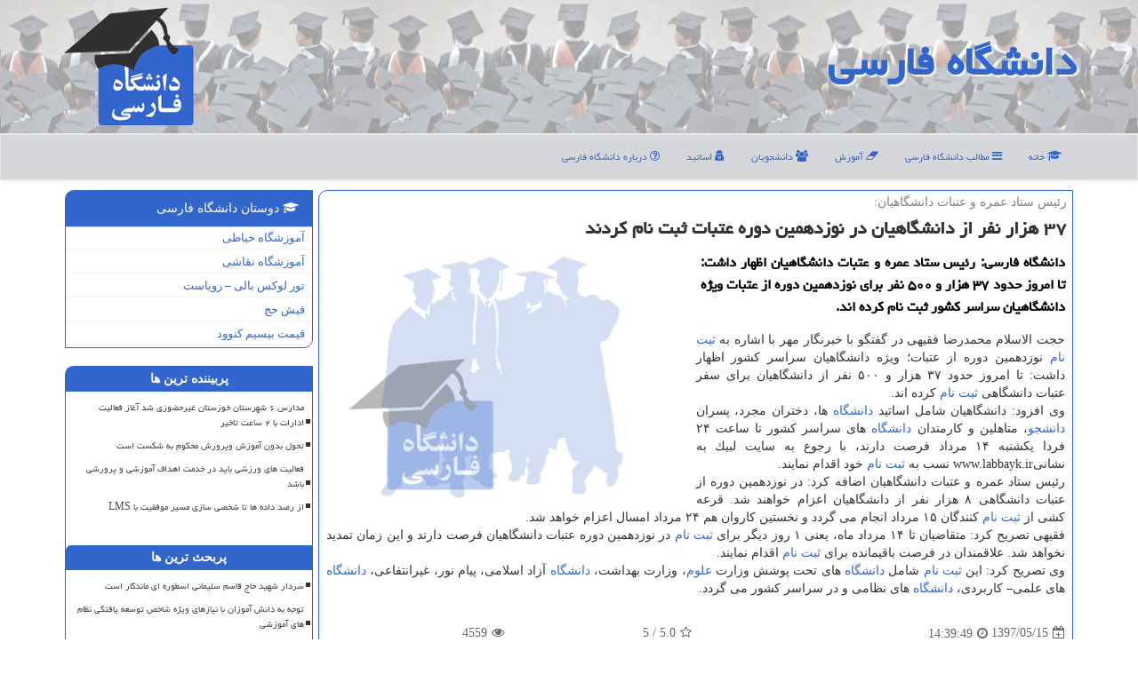

--- FILE ---
content_type: text/html; charset=utf-8
request_url: https://www.unifarsi.ir/news34341/%DB%B3%DB%B7-%D9%87%D8%B2%D8%A7%D8%B1-%D9%86%D9%81%D8%B1-%D8%A7%D8%B2-%D8%AF%D8%A7%D9%86%D8%B4%DA%AF%D8%A7%D9%87%DB%8C%D8%A7%D9%86-%D8%AF%D8%B1-%D9%86%D9%88%D8%B2%D8%AF%D9%87%D9%85%DB%8C%D9%86-%D8%AF%D9%88%D8%B1%D9%87-%D8%B9%D8%AA%D8%A8%D8%A7%D8%AA-%D8%AB%D8%A8%D8%AA-%D9%86%D8%A7%D9%85-%D9%83%D8%B1%D8%AF%D9%86%D8%AF
body_size: 16342
content:

<!DOCTYPE html>
<html xmlns="https://www.w3.org/1999/xhtml" dir="rtl" lang="fa">
<head><meta charset="utf-8" /><meta http-equiv="X-UA-Compatible" content="IE=edge" /><meta name="viewport" content="width=device-width, initial-scale=1" /><title>
	۳۷ هزار نفر از دانشگاهیان در نوزدهمین دوره عتبات ثبت نام كردند
</title><link href="/css/UniFarsi.css" rel="stylesheet" />
<meta property="og:site_name" content="دانشگاه فارسی" /><meta name="twitter:site" content="دانشگاه فارسی" /><meta name="twitter:card" content="summary_large_image" /><meta property="og:locale" content="fa_IR" /><meta name="theme-color" content="#e7e7e7" /><meta name="robots" content="index, follow, max-snippet:-1, max-image-preview:large, max-video-preview:-1" /><link rel="shortcut icon" href="/favicon.ico" type="image/x-icon" /><meta property="og:image" content="http://www.unifarsi.ir/images/News/9705/None_Big.png" /><meta property="og:title" content="۳۷ هزار نفر از دانشگاهیان در نوزدهمین دوره عتبات ثبت نام كردند" /><meta property="og:description" content="دانشگاه فارسی: رئیس ستاد عمره و عتبات دانشگاهیان اظهار داشت: تا امروز حدود ۳۷ هزار و ۵۰۰ نفر برای نوزدهمین دوره از عت... : #دانشگاه_فارسی , #ثبت_نام, #دانشگاه," /><meta property="og:type" content="website" /><link rel="canonical" href="https://www.unifarsi.ir/news34341/۳۷-هزار-نفر-از-دانشگاهیان-در-نوزدهمین-دوره-عتبات-ثبت-نام-كردند" /><meta name="twitter:title" content="۳۷ هزار نفر از دانشگاهیان در نوزدهمین دوره عتبات ثبت نام كردند" /><meta name="twitter:description" content="دانشگاه فارسی: رئیس ستاد عمره و عتبات دانشگاهیان اظهار داشت: تا امروز حدود ۳۷ هزار و ۵۰۰ نفر برای نوزدهمین دوره از عت... : #دانشگاه_فارسی , #ثبت_نام, #دانشگاه," /><meta name="twitter:image" content="https://www.unifarsi.ir/images/News/9705/None_Big.png" /><meta name="twitter:url" content="https://www.unifarsi.ir/news34341/۳۷-هزار-نفر-از-دانشگاهیان-در-نوزدهمین-دوره-عتبات-ثبت-نام-كردند" /><meta property="og:url" content="https://www.unifarsi.ir/news34341/۳۷-هزار-نفر-از-دانشگاهیان-در-نوزدهمین-دوره-عتبات-ثبت-نام-كردند" /><meta name="description" content="دانشگاه فارسی: رئیس ستاد عمره و عتبات دانشگاهیان اظهار داشت: تا امروز حدود ۳۷ هزار و ۵۰۰ نفر برای نوزدهمین دوره از عتبات ویژه د... | دانشگاه فارسی | unifarsi.ir" /><meta name="keywords" content="۳۷ هزار نفر از دانشگاهیان در نوزدهمین دوره عتبات ثبت نام كردند, ۳۷, هزار, نفر, دانشگاهیان, نوزدهمین, دوره, عتبات, ثبت, نام, كردند, ثبت نام, دانشگاه,, دانشگاه فارسی, unifarsi.ir" /></head>
<body>
    <form method="post" action="./۳۷-هزار-نفر-از-دانشگاهیان-در-نوزدهمین-دوره-عتبات-ثبت-نام-كردند" id="form1">
<div class="aspNetHidden">
<input type="hidden" name="__EVENTTARGET" id="__EVENTTARGET" value="" />
<input type="hidden" name="__EVENTARGUMENT" id="__EVENTARGUMENT" value="" />

</div>

<script type="text/javascript">
//<![CDATA[
var theForm = document.forms['form1'];
if (!theForm) {
    theForm = document.form1;
}
function __doPostBack(eventTarget, eventArgument) {
    if (!theForm.onsubmit || (theForm.onsubmit() != false)) {
        theForm.__EVENTTARGET.value = eventTarget;
        theForm.__EVENTARGUMENT.value = eventArgument;
        theForm.submit();
    }
}
//]]>
</script>


<script src="/WebResource.axd?d=pynGkmcFUV13He1Qd6_TZBa6KpJ43_FAV0HBfcBrG5JqyFC8l6Asm6CGx66vP53Yh1Bm4cTsVs8c5P9p7utfUw2&amp;t=638901897720898773" type="text/javascript"></script>


<script src="/ScriptResource.axd?d=D9drwtSJ4hBA6O8UhT6CQsxv_pGk51KWbCTm1tKI8VxnT4du-E1DqaOFussxkBspseATtXAdipl5l9Ef9ndgssfAovlLHTvkMzKNVpD6Xr_wE64wOXXAVIOOmzLBM-kEl1qM_W39KCCPEN1R_JoRBekmDQtAbQA4Wuyjc7sJ_a41&amp;t=32e5dfca" type="text/javascript"></script>
<script type="text/javascript">
//<![CDATA[
if (typeof(Sys) === 'undefined') throw new Error('ASP.NET Ajax client-side framework failed to load.');
//]]>
</script>

<script src="/ScriptResource.axd?d=JnUc-DEDOM5KzzVKtsL1tYSq1-Zk9LhcANrhPDIgs4UncCORzJdQ5YeBmC_pGouvdDp7c0nuCoP05VGICWrk79LgA2Wh5WKsoZYvu6CQa0m3Z03VIiE4XbJowMv7zraExJYAuk8v4dnwpBMyv81K0fZxuQIKvSFtw_PQy525-bwBsyICPzSefxemYDE8XM-80&amp;t=32e5dfca" type="text/javascript"></script>
    <div class="page-head">
        <div class="container">
            <div class="row">
                <div class="col-xs-12">
        <b id="WebsiteTitle"><a href='/'>دانشگاه فارسی</a></b>
        <img src="/images/UniFarsi-LOGO.png" id="WebsiteLogo" class="img-responsive pull-left" alt="دانشگاه فارسی" title="دانشگاه فارسی" />
                </div>
            </div>
        </div>
    </div>
<nav class="navbar navbar-default">
      <button type="button" class="navbar-toggle collapsed" data-toggle="collapse" data-target="#mobmenuc" aria-expanded="false">
        <span class="sr-only">منو</span>
        <i class="fa fa-bars"></i>
      </button>
    <div id="mobmenuc" class="collapse navbar-collapse container">
      <ul id="aMainpageMenu" class="nav navbar-nav"><li><a href="/" ><i class="fa fa-graduation-cap"></i> خانه</a></li><li><a href="/new"><i class="fa fa-bars"></i> مطالب دانشگاه فارسی</a></li><li><a href="/tag/آموزش"><i class="fa fa-eraser"></i> آموزش</a></li><li><a href="/tag/دانشجویان"><i class="fa fa-group"></i> دانشجویان</a></li><li><a href="/tag/اساتید"><i class="fa fa-user-secret"></i> اساتید</a></li><li><a href="/about"><i class="fa fa-question-circle-o"></i> درباره دانشگاه فارسی</a></li></ul>
    </div>
</nav>
        <div class="container">
            
    <div class="col-lg-9 col-md-8 col-sm-7 p3">
        <article class="divnewscontr" itemscope="" itemtype="http://schema.org/NewsArticle">
        <span id="ContentPlaceHolder1_lblPreTitle" itemprop="alternativeHeadline"><span style='color:gray; padding-right:3px;'>رئیس ستاد عمره و عتبات دانشگاهیان:</span></span>
        <h1 id="ContentPlaceHolder1_newsheadline" class="newsheadline" itemprop="name">۳۷ هزار نفر از دانشگاهیان در نوزدهمین دوره عتبات ثبت نام كردند</h1>
        <img src="/images/News/9705/None_Big.png" id="ContentPlaceHolder1_imgNews" itemprop="image" alt="۳۷ هزار نفر از دانشگاهیان در نوزدهمین دوره عتبات ثبت نام كردند" title="۳۷ هزار نفر از دانشگاهیان در نوزدهمین دوره عتبات ثبت نام كردند" class="img-responsive col-sm-6 col-xs-12 pull-left" />
        <p id="ContentPlaceHolder1_descriptionNews" itemprop="description" class="col-sm-6 col-xs-12 text-justify p5 descriptionNews">دانشگاه فارسی: رئیس ستاد عمره و عتبات دانشگاهیان اظهار داشت: تا امروز حدود ۳۷ هزار و ۵۰۰ نفر برای نوزدهمین دوره از عتبات ویژه دانشگاهیان سراسر كشور ثبت نام كرده اند.</p>
        <br />
        <span id="ContentPlaceHolder1_articleBody" itemprop="articleBody" class="divfulldesc"><br/>حجت الاسلام محمدرضا فقیهی در گفتگو با خبرنگار مهر با اشاره به <a href='http://www.unifarsi.ir/tag/ثبت-نام'>ثبت نام</a> نوزدهمین دوره از عتبات؛ ویژه دانشگاهیان سراسر كشور اظهار داشت: تا امروز حدود ۳۷ هزار و ۵۰۰ نفر از دانشگاهیان برای سفر عتبات دانشگاهی <a href='http://www.unifarsi.ir/tag/ثبت-نام'>ثبت نام</a> كرده اند. <br/>وی افزود: دانشگاهیان شامل اساتید <a href='http://www.unifarsi.ir/tag/دانشگاه'>دانشگاه</a> ها، دختران مجرد، پسران <a href='http://www.unifarsi.ir/tag/دانشجو'>دانشجو</a>، متاهلین و كارمندان <a href='http://www.unifarsi.ir/tag/دانشگاه'>دانشگاه</a> های سراسر كشور تا ساعت ۲۴ فردا یكشنبه ۱۴ مرداد فرصت دارند، با رجوع به سایت لبیك به نشانیwww.labbayk.ir نسب به <a href='http://www.unifarsi.ir/tag/ثبت-نام'>ثبت نام</a> خود اقدام نمایند. <br/>رئیس ستاد عمره و عتبات دانشگاهیان اضافه كرد: در نوزدهمین دوره از عتبات دانشگاهی ۸ هزار نفر از دانشگاهیان اعزام خواهند شد. قرعه كشی از <a href='http://www.unifarsi.ir/tag/ثبت-نام'>ثبت نام</a> كنندگان ۱۵ مرداد انجام می گردد و نخستین كاروان هم ۲۴ مرداد امسال اعزام خواهد شد. <br/>فقیهی تصریح كرد: متقاضیان تا ۱۴ مرداد ماه، یعنی ۱ روز دیگر برای <a href='http://www.unifarsi.ir/tag/ثبت-نام'>ثبت نام</a> در نوزدهمین دوره عتبات دانشگاهیان فرصت دارند و این زمان تمدید نخواهد شد. علاقمندان در فرصت باقیمانده برای <a href='http://www.unifarsi.ir/tag/ثبت-نام'>ثبت نام</a> اقدام نمایند. <br/>وی تصریح كرد: این <a href='http://www.unifarsi.ir/tag/ثبت-نام'>ثبت نام</a> شامل <a href='http://www.unifarsi.ir/tag/دانشگاه'>دانشگاه</a> های تحت پوشش وزارت <a href='http://www.unifarsi.ir/tag/علوم'>علوم</a>، وزارت بهداشت، <a href='http://www.unifarsi.ir/tag/دانشگاه'>دانشگاه</a> آزاد اسلامی، پیام نور، غیرانتفاعی، <a href='http://www.unifarsi.ir/tag/دانشگاه'>دانشگاه</a> های علمی– كاربردی، <a href='http://www.unifarsi.ir/tag/دانشگاه'>دانشگاه</a> های نظامی و در سراسر كشور می گردد.<br/><br/></span>
        
                    <meta content="http://www.unifarsi.ir/news34341/۳۷-هزار-نفر-از-دانشگاهیان-در-نوزدهمین-دوره-عتبات-ثبت-نام-كردند">
                    <meta itemprop="image" content="http://www.unifarsi.ir/images/News/9705/None_Big.png">
                    <meta itemprop="author" content="دانشگاه فارسی">
                    <div id="divnewsdetails">
                            <div class="col-sm-6 p5">
                                <i class="fa fa-calendar-plus-o" title="تاریخ انتشار"></i><span id="pubDate">1397/05/15</span>
                                <div class="divmid pltab">
                                    <i class="fa fa-clock-o" title="زمان انتشار"></i><span id="pubTime">14:39:49</span>
                                </div>
                            </div>
                            <div class="col-sm-3 col-xs-6 p5">
                                <i class="fa fa-star-o" title="امتیاز"></i><span id="ratingValue">5.0</span> / <span>5</span>
                            </div>
                            <div class="col-sm-3 col-xs-6 p5">
                                <i class="fa fa-eye" title="بازدید"></i><span id="ratingCount">4559</span>
                            </div>
<script type="application/ld+json">
{"@context": "https://schema.org/", "@type": "CreativeWorkSeries",
"name": "۳۷ هزار نفر از دانشگاهیان در نوزدهمین دوره عتبات ثبت نام كردند", "aggregateRating": {
"@type": "AggregateRating", "ratingValue": "5.0","worstRating": "0",
"bestRating": "5", "ratingCount": "4559"}}
</script>
                        <div class="clearfix"></div>
                    </div>
            
            <span id="ContentPlaceHolder1_metaPublishdate"><meta itemprop="datePublished" content="2018-8-6"></span>
      <div id="divtags">
        <span id="ContentPlaceHolder1_lblTags"><i class='fa fa-tags'></i> تگهای خبر: <a href='/tag/ثبت-نام' target='_blank'>ثبت نام</a> ,  <a href='/tag/دانشگاه' target='_blank'>دانشگاه</a></span>
            <script type="text/javascript">
//<![CDATA[
Sys.WebForms.PageRequestManager._initialize('ctl00$ContentPlaceHolder1$ScriptManager1', 'form1', ['tctl00$ContentPlaceHolder1$UpdatePanel2','ContentPlaceHolder1_UpdatePanel2','tctl00$ContentPlaceHolder1$UpdatePanel1','ContentPlaceHolder1_UpdatePanel1'], [], [], 90, 'ctl00');
//]]>
</script>

        </div>
            <div id="ContentPlaceHolder1_UpdateProgress2" style="display:none;">
	
                    <div class="divajax" title="چند لحظه صبر کنید"><i class="fa fa-spinner fa-lg fa-refresh"></i></div>
                
</div>
        <div id="ContentPlaceHolder1_UpdatePanel2">
	
                <div class="clearfix"></div>
                <div id="divdoyoulikeit">
                    <div class="col-sm-6 p5">
                    <div class="divmid"><i class="fa fa-hand-o-left"></i> این مطلب را می پسندید؟</div>
                    <div class="divmid pltabs">
                        <a id="ContentPlaceHolder1_IBLike" title="بله، می پسندم" class="btn btn-sm btn-default" href="javascript:__doPostBack(&#39;ctl00$ContentPlaceHolder1$IBLike&#39;,&#39;&#39;)"><i class="fa fa-thumbs-o-up"></i></a></div>
                    <div class="divmid pltab">
                        <span id="ContentPlaceHolder1_lblScorePlus" title="یک نفر این مطلب را پسندیده است" class="fontsmaller cgray">(1)</span>
                    </div>
                    <div class="divmid">
                        <a id="ContentPlaceHolder1_IBDisLike" title="خیر، نمی پسندم" class="btn btn-sm btn-default" href="javascript:__doPostBack(&#39;ctl00$ContentPlaceHolder1$IBDisLike&#39;,&#39;&#39;)"><i class="fa fa-thumbs-o-down"></i></a></div>
                     <div class="divmid">
                        <span id="ContentPlaceHolder1_lblScoreMinus" title="هنوز شخصی به این مطلب رای منفی نداده است" class="fontsmaller cgray">(0)</span>
                    </div>
                    </div>
                    <div class="col-sm-6 p5 mshare text-left">
                        <a href="tg://msg?text=۳۷ هزار نفر از دانشگاهیان در نوزدهمین دوره عتبات ثبت نام كردند  https://www.unifarsi.ir/news34341/%DB%B3%DB%B7-%D9%87%D8%B2%D8%A7%D8%B1-%D9%86%D9%81%D8%B1-%D8%A7%D8%B2-%D8%AF%D8%A7%D9%86%D8%B4%DA%AF%D8%A7%D9%87%DB%8C%D8%A7%D9%86-%D8%AF%D8%B1-%D9%86%D9%88%D8%B2%D8%AF%D9%87%D9%85%DB%8C%D9%86-%D8%AF%D9%88%D8%B1%D9%87-%D8%B9%D8%AA%D8%A8%D8%A7%D8%AA-%D8%AB%D8%A8%D8%AA-%D9%86%D8%A7%D9%85-%D9%83%D8%B1%D8%AF%D9%86%D8%AF" id="ContentPlaceHolder1_aae" class="maae" target="_blank" rel="nofollow" title="اشتراک این مطلب در تلگرام"><span class="fa-stack"><i class="fa fa-circle fa-stack-2x clgray"></i><i class="fa fa-paper-plane-o fa-stack-1x cwhite"></i></span></a>
                        <a href="http://www.facebook.com/sharer.php?u=https://www.unifarsi.ir/news34341/%DB%B3%DB%B7-%D9%87%D8%B2%D8%A7%D8%B1-%D9%86%D9%81%D8%B1-%D8%A7%D8%B2-%D8%AF%D8%A7%D9%86%D8%B4%DA%AF%D8%A7%D9%87%DB%8C%D8%A7%D9%86-%D8%AF%D8%B1-%D9%86%D9%88%D8%B2%D8%AF%D9%87%D9%85%DB%8C%D9%86-%D8%AF%D9%88%D8%B1%D9%87-%D8%B9%D8%AA%D8%A8%D8%A7%D8%AA-%D8%AB%D8%A8%D8%AA-%D9%86%D8%A7%D9%85-%D9%83%D8%B1%D8%AF%D9%86%D8%AF" id="ContentPlaceHolder1_aaf" class="maaf" target="_blank" rel="nofollow" title="اشتراک این مطلب در فیسبوک"><span class="fa-stack"><i class="fa fa-circle fa-stack-2x clgray"></i><i class="fa fa-facebook-f fa-stack-1x cwhite"></i></span></a>
                        <a href="http://twitter.com/share?url=https://www.unifarsi.ir/news34341/%DB%B3%DB%B7-%D9%87%D8%B2%D8%A7%D8%B1-%D9%86%D9%81%D8%B1-%D8%A7%D8%B2-%D8%AF%D8%A7%D9%86%D8%B4%DA%AF%D8%A7%D9%87%DB%8C%D8%A7%D9%86-%D8%AF%D8%B1-%D9%86%D9%88%D8%B2%D8%AF%D9%87%D9%85%DB%8C%D9%86-%D8%AF%D9%88%D8%B1%D9%87-%D8%B9%D8%AA%D8%A8%D8%A7%D8%AA-%D8%AB%D8%A8%D8%AA-%D9%86%D8%A7%D9%85-%D9%83%D8%B1%D8%AF%D9%86%D8%AF&text=۳۷ هزار نفر از دانشگاهیان در نوزدهمین دوره عتبات ثبت نام كردند" id="ContentPlaceHolder1_aat" class="maat" target="_blank" rel="nofollow" title="اشتراک این مطلب در توئیتر"><span class="fa-stack"><i class="fa fa-circle fa-stack-2x clgray"></i><i class="fa fa-twitter fa-stack-1x cwhite"></i></span></a>
                        <a href="/rss/" id="ContentPlaceHolder1_aar" class="maar" target="_blank" title="اشتراک مطالب به وسیله فید rss"><span class="fa-stack"><i class="fa fa-circle fa-stack-2x clgray"></i><i class="fa fa-rss fa-stack-1x cwhite"></i></span></a>
                    </div>
               </div>
                <div class="clearfix"></div>
                <br />
                
                
                    
            
</div>
       <div class="newsothertitles">
            <span class="glyphicon glyphicon-time"></span> تازه ترین مطالب مرتبط
        </div>
        <div class="hasA">
            
            <ul class="ulrelated">
                    <li><a href='/news126115/فاکتورهای-موفقیت-طرح-حامی-در-خوزستان-نمایان-شده-است' title='1404/10/13  13:00:17' class="aothertitles">فاکتورهای موفقیت طرح حامی در خوزستان نمایان شده است</a></li>
                
                    <li><a href='/news126090/راز-اعجاب-انگیز-پری-دریایی-مومیایی-شده-در-ژاپن' title='1404/10/10  13:25:56' class="aothertitles">راز اعجاب انگیز پری دریایی مومیایی شده در ژاپن!</a></li>
                
                    <li><a href='/news125993/کلید-پویایی-کلاس-های-درس-و-یادگیری-عمیق' title='1404/09/29  11:10:09' class="aothertitles">کلید پویایی کلاس های درس و یادگیری عمیق</a></li>
                
                    <li><a href='/news125977/وقتی-چینی-ها-اینشتین-را-به-زانو-درآوردند' title='1404/09/27  13:21:00' class="aothertitles">وقتی چینی ها اینشتین را به زانو درآوردند</a></li>
                </ul>
        </div>
       <div class="newsothertitles">
            <i class="fa fa-comments-o"></i> نظرات بینندگان در مورد این مطلب
        </div>
            <div class="text-right p5">
                
                
            </div>
        <div id="divycommenttitle">
            <i class="fa fa-smile-o fa-lg"></i> لطفا شما هم <span class="hidden-xs">در مورد این مطلب</span> نظر دهید
        </div>
        <div class="clearfix"></div>
        <div id="divycomment">
            <div id="ContentPlaceHolder1_UpdatePanel1">
	
                <div class="col-sm-6 col-xs-12 p5">
                    <div class="input-group">
                        <div class="input-group-addon">
                            <i class="fa fa-user-circle-o"></i>
                        </div>
                        <input name="ctl00$ContentPlaceHolder1$txtName" type="text" id="ContentPlaceHolder1_txtName" class="form-control" placeholder="نام" />
                    </div>

                </div>
                <div class="col-sm-6 col-xs-12 p5">
                    <div class="input-group">
                        <div class="input-group-addon">
                            <i class="fa fa-at"></i>
                        </div>
                    <input name="ctl00$ContentPlaceHolder1$txtEmail" type="text" id="ContentPlaceHolder1_txtEmail" class="form-control" placeholder="ایمیل" />
                    </div>
                </div>
                <div class="clearfix"></div>
                <div class="col-xs-12 p5">
                    <div class="input-group">
                        <div class="input-group-addon">
                            <i class="fa fa-align-right"></i>
                        </div>
                    <textarea name="ctl00$ContentPlaceHolder1$txtMatn" rows="4" cols="20" id="ContentPlaceHolder1_txtMatn" class="form-control">
</textarea></div>
                    </div>

                <div class="clearfix"></div>
                    <div class="col-sm-3 col-xs-4 p5" title="سوال امنیتی برای تشخیص اینکه شما ربات نیستید">
                    <div class="input-group">
                        <div class="input-group-addon">
                            <i class="fa fa-question-circle-o"></i>
                        </div>
                    <input name="ctl00$ContentPlaceHolder1$txtCaptcha" type="text" maxlength="2" id="ContentPlaceHolder1_txtCaptcha" class="form-control" /></div>
                    </div>

                    <div class="col-sm-8 col-xs-5 text-right text-info p85" title="سوال امنیتی برای تشخیص اینکه شما ربات نیستید"><span id="ContentPlaceHolder1_lblCaptcha"> = ۶ بعلاوه ۴</span></div>
                <div class="clearfix"></div>
                <div class="col-xs-12 p5">
                    <div class="divmid">
                        <a id="ContentPlaceHolder1_btnSendComment" class="btn btn-default btn-sm" href="javascript:__doPostBack(&#39;ctl00$ContentPlaceHolder1$btnSendComment&#39;,&#39;&#39;)"><i class="fa fa-send-o"></i> ارسال نظر</a></div>
                    <div class="divmid"><span id="ContentPlaceHolder1_lblMSGComment"></span></div>
                    
                    
                    
                </div>
                
</div>
            <div id="ContentPlaceHolder1_UpdateProgress1" style="display:none;">
	
                    <div class="p5"><i class="fa fa-spinner fa-refresh fa-lg"></i></div>
                
</div>
        </div>
            <div class="clearfix"></div>
        </article>
    </div>
                
                
                
                
                
    <div class="col-lg-3 col-md-4 col-sm-5 p3">
            <div id="ContentPlaceHolder1_unifarsiSL" class="panel panel-info">
                <div id="ContentPlaceHolder1_divLinksTitle" class="panel-heading"><i class="fa fa-graduation-cap"></i> دوستان دانشگاه فارسی</div>
                <div class="panel-body divlinks">
                    
                    
                    
                            <a title='آموزش خیاطی ترمه سرا' href='https://www.termehsara.com/' rel="noopener" target="_blank">آموزشگاه خیاطی</a>
                            <a title='آموزشگاه نقاشی' href='https://www.yousefzadehart.ir/' rel="noopener" target="_blank">آموزشگاه نقاشی</a>
                            <a title='تور لوکس بالی – رویاست' href='https://royast.net/tours/تور-بالی/' rel="noopener" target="_blank">تور لوکس بالی – رویاست</a>
                            <a title='فیش حج' href='https://www.xn--rgbbu5cx6b.com' rel="noopener" target="_blank">فیش حج</a>
                            <a title='قیمت بیسیم کنوود' href='https://rahabisim.com/category/محصولات/بیسیم-کنوود/' rel="noopener" target="_blank">قیمت بیسیم کنوود</a>
                </div>
            </div>
    <div class="nav-leftBS">
                            <div>
                            
                            
                            
                            </div>
                            <div>
                            <div class="lefttitles" id="dtMostVisited"><b><span id="pMostVisited"><i class="fa fa-plus-square-o"></i></span>پربیننده ترین ها</b></div>
                            
                                <ul id="uMostVisited">
                                    
                                            <li><a href='/news125540/مدارس-۶-شهرستان-خوزستان-غیرحضوری-شد-آغاز-فعالیت-ادارات-با-۲-ساعت-تاخیر' title='1404/08/04  12:38:19'>مدارس ۶ شهرستان خوزستان غیرحضوری شد آغاز فعالیت ادارات با ۲ ساعت تاخیر</a></li>
                                        
                                            <li><a href='/news125494/تحول-بدون-آموزش-وپرورش-محکوم-به-شکست-است' title='1404/07/29  11:09:59'>تحول بدون آموزش وپرورش محکوم به شکست است</a></li>
                                        
                                            <li><a href='/news125490/فعالیت-های-ورزشی-باید-در-خدمت-اهداف-آموزشی-و-پرورشی-باشد' title='1404/07/28  11:01:22'>فعالیت های ورزشی باید در خدمت اهداف آموزشی و پرورشی باشد</a></li>
                                        
                                            <li><a href='/news125560/از-رصد-داده-ها-تا-شخصی-سازی-مسیر-موفقیت-با-LMS' title='1404/08/06  12:08:27'>از رصد داده ها تا شخصی سازی مسیر موفقیت با LMS</a></li>
                                        
                                </ul>
                                <br />
                            </div>
                            <div>
                            <div class="lefttitles" id="dtMostDiscussion"><b><span id="pMostDiscussion"><i class="fa fa-plus-square-o"></i></span>پربحث ترین ها</b></div>
                            
                                <ul id="uMostDiscussion">
                                    
                                            <li><a href='/news126143/سردار-شهید-حاج-قاسم-سلیمانی-اسطوره-ای-ماندگار-است' title='1404/10/16  12:47:49'>سردار شهید حاج قاسم سلیمانی اسطوره ای ماندگار است</a></li>
                                        
                                            <li><a href='/news126133/توجه-به-دانش-آموزان-با-نیازهای-ویژه-شاخص-توسعه-یافتگی-نظام-های-آموزشی' title='1404/10/15  10:39:58'>توجه به دانش آموزان با نیازهای ویژه شاخص توسعه یافتگی نظام های آموزشی</a></li>
                                        
                                            <li><a href='/news126128/ایجاد-2800-فضای-ورزشی-جدید-در-مدارس-کشور' title='1404/10/14  13:33:23'>ایجاد 2800 فضای ورزشی جدید در مدارس کشور</a></li>
                                        
                                            <li><a href='/news126115/فاکتورهای-موفقیت-طرح-حامی-در-خوزستان-نمایان-شده-است' title='1404/10/13  13:00:17'>فاکتورهای موفقیت طرح حامی در خوزستان نمایان شده است</a></li>
                                        
                                </ul>
                                <br />
                            </div>
                            <div>
                            <div class="lefttitles" id="dtMostNews"><b><span id="pMostNews"><i class="fa fa-plus-square-o"></i></span>جدیدترین ها</b></div>
                            
                                <ul id="uMostNews">
                                    
                                            <li><a href='/news126143/سردار-شهید-حاج-قاسم-سلیمانی-اسطوره-ای-ماندگار-است' title='1404/10/16  12:47:49'>سردار شهید حاج قاسم سلیمانی اسطوره ای ماندگار است</a></li>
                                        
                                            <li><a href='/news126133/توجه-به-دانش-آموزان-با-نیازهای-ویژه-شاخص-توسعه-یافتگی-نظام-های-آموزشی' title='1404/10/15  10:39:58'>توجه به دانش آموزان با نیازهای ویژه شاخص توسعه یافتگی نظام های آموزشی</a></li>
                                        
                                            <li><a href='/news126128/ایجاد-2800-فضای-ورزشی-جدید-در-مدارس-کشور' title='1404/10/14  13:33:23'>ایجاد 2800 فضای ورزشی جدید در مدارس کشور</a></li>
                                        
                                            <li><a href='/news126115/فاکتورهای-موفقیت-طرح-حامی-در-خوزستان-نمایان-شده-است' title='1404/10/13  13:00:17'>فاکتورهای موفقیت طرح حامی در خوزستان نمایان شده است</a></li>
                                        
                                            <li><a href='/news126106/پیشگویی-عجیب-پیرزن-نابینای-مشهور-برای-سال-۲۰۲۶' title='1404/10/12  14:41:29'>پیشگویی عجیب پیرزن نابینای مشهور برای سال ۲۰۲۶</a></li>
                                        
                                            <li><a href='/news126101/کشف-هرم-مرموز-در-سطح-ماه-توسط-گوگل' title='1404/10/12  04:19:09'>کشف هرم مرموز در سطح ماه توسط گوگل</a></li>
                                        
                                            <li><a href='/news126090/راز-اعجاب-انگیز-پری-دریایی-مومیایی-شده-در-ژاپن' title='1404/10/10  13:25:56'>راز اعجاب انگیز پری دریایی مومیایی شده در ژاپن!</a></li>
                                        
                                            <li><a href='/news126085/دهمین-جشنواره-ملی-اسباب-بازی-کانون-پرورش-فکری-خردسالان-ونوجوانان' title='1404/10/09  19:39:43'>دهمین جشنواره ملی اسباب بازی کانون پرورش فکری خردسالان ونوجوانان</a></li>
                                        
                                            <li><a href='/news126072/بی-سوادی-تحمیلی-میراث-فیلترینگ' title='1404/10/08  09:06:39'>بی سوادی تحمیلی میراث فیلترینگ</a></li>
                                        
                                            <li><a href='/news126064/یک-ایرانی-در-میان-ده-چهره-برتر-۲۰۲۵-مجله-نیچر-در-حوزه-علم' title='1404/10/07  10:05:52'>یک ایرانی در میان ده چهره برتر ۲۰۲۵ مجله نیچر در حوزه علم</a></li>
                                        
                                </ul>
                                <br />
                            </div>
    </div>

            <img class="img-responsive img-thumbnail" alt="دانشگاه فارسی" title="دانشگاه فارسی" src="/images/UniFarsi-L2.png" />
        <br />
            <div class="panel panel-info">
                <div id="ContentPlaceHolder1_divTagsTitle" class="panel-heading"><i class="fa fa-tags"></i> تگهای دانشگاه فارسی</div>
                <div class="panel-body divtags">
                    

                            <a class='fontmedium' href='/tag/آموزش' target="_blank">آموزش </a>
                            <a class='fontmedium' href='/tag/دانشجو' target="_blank">دانشجو </a>
                            <a class='fontmedium' href='/tag/تحصیل' target="_blank">تحصیل </a>
                            <a class='fontmedium' href='/tag/دانشگاه' target="_blank">دانشگاه </a>
                            <a class='fontmedium' href='/tag/پزشك' target="_blank">پزشك </a>
                            <a class='fontmedium' href='/tag/تولید' target="_blank">تولید </a>
                            <a class='fontmedium' href='/tag/رپورتاژ' target="_blank">رپورتاژ </a>
                            <a class='fontmedium' href='/tag/دانشجویان' target="_blank">دانشجویان </a>
                </div>
            </div>
    </div>
    <div class="clearfix"></div>
    <div id="difooter">
        
        <div class="col-sm-4">
        </div>
        <div class="col-sm-4 p5">
            <a href="/new/"><i class="fa fa-newspaper-o"></i> صفحه اخبار</a>
        </div>
        <div class="col-sm-4 p5 text-left">
            <a href="/"><i class="fa fa-reply"></i> بازگشت به صفحه اصلی</a>
        </div>
        <div class="clearfix"></div>
        </div>
        
        
        
        
        

            <div id="divtoppage"><a href="#top" title="بالای صفحه"><i class="fa fa-arrow-up fa-2x"></i></a></div>
        </div>
        <div id="divfoot">
            <div class="container">
                <div class="row">
                    <div id="divfootr" class="col-lg-7 col-md-6">
                        <div id="divWebFooterDesc" class="bgo p3"><h3><i class="fa fa-graduation-cap"></i> دانشگاه فارسی</h3><p>آموزش از راه دور<br/>پلت فرم یادگیری از راه دور که امکان تحصیل در رشته های مختلف را بصورت آنلاین فراهم می آورد</p></div>
                        <div id="divCopyRights" class="p3 bgo"><i class='fa fa-copyright'></i> unifarsi.ir - حقوق مادی و معنوی سایت دانشگاه فارسی محفوظ است</div>
                    </div>
                    <div id="divfootl" class="col-lg-5 col-md-6 p3">
                        <div id="divfooterpages" class="col-xs-12 p3 bgo"><i class='fa fa-folder-o'></i> میانبرهای دانشگاه فارسی</div>
                        <div id="aMainpageFooter" class="divfootl2 col-xs-12"><a title="تماس با دانشگاه فارسی" href="/about">درباره ما</a><a title="خرید بک لینک" href="/tabligh">بک لینک در دانشگاه فارسی</a><a href="/new">آرشیو دانشگاه فارسی</a></div>
                    </div>
                </div>

            </div>
        </div>
        <script src="/js/JQ_BT.js"></script>
        

        
        
        
        
        
    
<div class="aspNetHidden">

	<input type="hidden" name="__VIEWSTATEGENERATOR" id="__VIEWSTATEGENERATOR" value="B953A919" />
	<input type="hidden" name="__VIEWSTATEENCRYPTED" id="__VIEWSTATEENCRYPTED" value="" />
	<input type="hidden" name="__EVENTVALIDATION" id="__EVENTVALIDATION" value="fLeNIix6W2u1XvHWgxNhvaNyUuKNSpe80TIydhYWbvO+++NftD/DEnGXrJ/k20jUaSUAX24lP75Dc8d4rHsMCJMhNSMEd6KApO/63VDl+nILlkjsNdazVLEYlADYfzPN6QVLTLETeRQJ4zXoN1yUKZ7/RZ+X1KTabcxXT2frSym3W/cRjFnKbRAMfP5ERC6o2S+loBVw2clr1wC48Zouj7ZY6mSgnQsHwgrl73WQutOuZDMufuRrQa3JXnYDVwkj" />
</div>

<script type="text/javascript">
//<![CDATA[
Sys.Application.add_init(function() {
    $create(Sys.UI._UpdateProgress, {"associatedUpdatePanelId":"ContentPlaceHolder1_UpdatePanel2","displayAfter":10,"dynamicLayout":true}, null, null, $get("ContentPlaceHolder1_UpdateProgress2"));
});
Sys.Application.add_init(function() {
    $create(Sys.UI._UpdateProgress, {"associatedUpdatePanelId":"ContentPlaceHolder1_UpdatePanel1","displayAfter":500,"dynamicLayout":true}, null, null, $get("ContentPlaceHolder1_UpdateProgress1"));
});
//]]>
</script>
<input type="hidden" name="__VIEWSTATE" id="__VIEWSTATE" value="14vD6CmZqFkYGsYKmqIC9bxijEfzD8h6iRtJV4oG9QfK4X/Am1ol/ySrTbaFywPD1lhN0RkJQi3MHawJo4i3xhigTqkbZgpmI6gDLacCis7EuaLijkH8UaHSzVYmmK/WXWK/RU9H0qZOoqp034qF96yoPtAbheu/9SyT0BRBfTFekFsY35dfRbKO4151hXxK5cAWRLnjFouEx823rwh1ZH06pzSvhqLbHyGHt/zWVz28pfpTayw8ofSdRElFqx6iQr54xrzfeTbPHoXCsCfi25NAw6YVjI0J1zn7gr+zkCpa9rpfL42LyIRY+8NZaH9hY3vxpis7qjMG+0b10h3QzTJfsMjNi/YsbUEnQn00Zt2nUGABdfM9hANi/3MT7k1G1tcgh5HB1uE8onY/dBZh41h8BCTtoOYIvomtKb7CSwxr6IG5MYxzw1AW9GLKJIOFxB606RXLp2uTavwfvswobcpDnf4sHaZhOPaHFahkHtOKT969HUMtcLjuTYcJ/mDUe3vft5I2wmXuj0YQUG6f/p61F6zvc+yZLPkhwzuvhBQYqAgKPwOZLmdUCKRfy/8YRuv7AVUxfE9RAjrGRW1qy1ujE6mN+cQAl8PXg7npQ5PkgpKZ93dmNgSeJPfd/cpVzNHGdRsOd+ZzHJLTDQcdC2R5wYbYIyId17cqrynJQHFW4bVLrhRhk4WGT/f49mD5PRKYAAm2CFyi9CyJHF/fgQkfbgHwDJKJFSnaG+omv/VCzoVAwjjwCf11VdwwsH40SXXrfzntiNave9kRSMp+AELcL3gxJPqbGAclkBI2AC/DNTCVGQ0tyGMe5To2/NGOOjGwouOD1bW7I1rWumPwISg1z4t2ZI5xfAEx/BEZ7DlqAeu6tfPqR7EvpWihJs44Gq9GPezQiSHceLhyZXxWpTP140p8SJFQxZyGB3UNpChI1G3S5sHDtKEObgCF3bhc98xAZIsrK9dNA3rr+AeuTZ3mWIHHZbq1xEw5sgnoDOyma6PuuwVXkketB9s38XCACESOWNLsQR+CcFkI/BpCmnT6fbMn10QuTVIpGQLMy/BSuKxkxjeOE+yrdw6DaStdDhcMZ0/+f80iI8HuOFrVJN6/kTSwn2fdQRXltDQnnSjqAM2LGZxiT8tau6485zAtZJHgV5mDP+/j+AOTzb7PoDpmYZrgzO3ixu30K3DRyNU1w1iPzh2qwwEuJwv52qIN5wLluO1HQEgI2xtqyiw+Z76z6qJK2Za/feVBM+Bof7vazPnPeAcRFun/Dj0slagfQGHVW17S8QOK6bblYsNdtpMdQenXPe0cHFW6B3IkI/ddCQumDL/DDANaR9jO/iVS5nbhTd5LWoWgeTyeCXpbh8xzZh69XJBPF76DKYtjZdHDJFXKPlkivcmrHoIqJl8+vHK1wQI+MMy/oggq7rrHtLN00niSN6Ce+HVhHXxr8/PbhqkMughbeyA0ez8/qOEmU4QmqHA3ycxCkDQbqaO1XE+sUglWHde4Km8KRPQdxF2NYYFNLQAsUb1vU+fNcT4LVFa3E3CdIKLlcYEnfe3yIwL/QwV6Mr61LDgnzDJ/zEz11oxe2AaatpwL2TQEh/GEoPpsfJMWp6kH8VxPFY9A3q92qxoX5P+4hBWz9AbNlfSMNZFnoGusVpHyHlOfciKLPZCAWo1OnP2HwHaYxVqH7ln4HRo9TdFjEf2DVAWLFbQMf5FQGKsJhoXujG89XJ51nlL+sr8R/igS7CcFg5+CBD5Eutk7h8egq2TB981wPr6T3vN0H7SSgxD/nSVciGuEn1adUrdf20WAu6mfYcQG1u42qy90DPBhbI81r4/dND8sEJ7gsLFjyElXCtO69jfM16U6NqvZwl3XwrEUPGOiN7k8yjMVMLsDQQQymhi9fI/5uepc5UuQMcP4pF4Y4bdRxOjRZduIy51zJTER4NaMy/9rxy8si1PLXoK0Y9kjgz8ZpFr8Uec55MkeDI7CbiRsMGGvOuxSu0d8XWmMadcE3PKImDxlO5D0A7A02Ew0tMCU+SuXYfPuQnYszLEVPQ54lAyMkVJI5knuZoKwdjKrihFEs4YBCzjhxZMC4acOudkIYwAYY2urmHbsEwd1/c+WUXh5gOl6WfhpRC9jzszGzKLqtNcEqdkcpmpplUOwyFbCR/F/[base64]/p1iPUoWs56mxEj/531C5SldisbbthWN/B1w7z7R/XBvzsWVJC9im0RuKF3EM3u5HU9bEV7dcvXwpaR6gPMOyJbthtuvdZd65mtpfum3UzCz0ehOLdXegcB5iQ0rX23IKgx5+/bsftXunaSIE+isNZc8EnV/JEyQNUyLyKHqjv1feMFstPeBdkBHPTX+ncv1KbE8xQtfEOPF/2FwCRDWBBeT627uBm8JEJ1WL4BFgCuoW5pLqqtMZ0MHBiRakn2WwS6x73GA6dSJtYwE+uaaBy+yEBAudnAURiYd4cAcL4KSdcTcfi+l9s6rMpnP1JTxsFqSHRjIpvAsnZN00xbaNnKezWnVsD2bA8g8XD05rxFG9oQB/waJGDj5dheImsb6+R0aO5qxuOQaMaO37sxok3w/Xh4YmIKG+cmmu5WTvAqBDcEh0R0OrMxPs5iq8nApMSD+v4rSASyhlOj4fJUtEal5KAyhc7iy2xvHmJI8cX5twq50S5BvGguo5CoVtgU7PG8uCJQ3coWvw4PgV4I50+chmgaRdL1gB/FKo640icc8TedYgqP1vWY++ItztwMbzZWqQdDSAI9WmDVaMwTi+Wqx8DEWyJYsL/83VpjXmY9EwhAhJAF10XVro1BkJULsLS4qa2suW9Jg7slDif325LOFqVeXHeXBVA0z3S4kA6E0Hx5MhwYb6DxltgwFyYBde3gz/WAgBVJds+JadKblkSgCsVEfEPRF0qu3SOZc3zpJXuD2Q49QyEeSMLiFgOOy46ZYiKG+LSj/Vc/hRzNDPum51oBRoF2X5JKmAdiNSN4kc5kHz+hBHW1z9stPFqM0k7SRvskXp8DP1wWH4SRGQC51kocsSYDYxetn8nCpqE5Ajl0EPbM4isHNzJIQiWtJTnpIWkNKQR+dL2lRfu4VpMVdr/ox30cfStmCKGb2rBh6ITPjXFnnJu1A8rr9xxi7AYhyGngK0v6sSnwEH0xFb0oe5bmAdH+74xVlyYnqS/fW65kVS2CrYjCaxKbUGbH5P8C7hJ06HiauW6dnmCZzNkrlgAFMMZjOQuTzPtT5X5bjBHpfaaoV726RvO8e7qM6YNo1fMcxQlbpbTPGKiqT6X9Qri3ZxXXyjL4XTTqdCyp95eJ7wIXrMfXMhSh3RV/NkPqk/WbQB5VK1CcnjvuND7VNJLW2aY5rucnJNKisFprBcxwZbe59oiaYeW8dQvXKOWJ4UG+3C6VmXNUoTWFua/yMwgPCWYLXMrfU5y9szpoamWPSpkP31baSnY0wXQapuheJN+8Apr/O8hWTJAp+HxVEoefI71gKEbCCB9CHRo7CLKCI71pwA8EKw850MrDtAdx5tqJAmcUjllgKylT7YOAra1wKS9jk8pUXru4EBkBWR/+y9bOFmkm60TuUfRaDZlCJQS+TSi3AmfZtY5U1zkK1US661yTzQ+zhKym/Rgd8jhm2MXlMdQcu7PbYuAz6AFl3qUafD+A4zcp2SA1Tq/jMn08ksUHIVx9MRi9052ZASgunQqoBBZlg6tfGzWQTB9SdiE6uu1f4uO9X33IMMqAQGBrz3bYLNn/YewZ5bF8zmmAOxIG/RUM+FnxQqKLFc6Hye2NFea4pGU7iEzCVSHWBvx+xK/Wh2wBvSeMjziquTKcK/4fhqCHvD8a0Qrjj3itts9zk9ZkTzK2mV5l9PCQdPmb5BpaocyquL+R0WvqI2i1SuUi+dc6J7y1HUDL6B/[base64]/eT+RZMfF1r4X57dX6gvACpF/aLJw3FOrKOJWOcAkqNdUqFpDrK1RtlAkvxSCuRXWvKTU8IoVhxS274vSSow7u9XReJNN+ZijEKMSc47REIMVWgbEAb3LYHqkQwZhP/ecki0mbEv09BKFPZlaHE8OObT+Jl9nPLQZmJzjZpVMd+3ymGULhTHcBr6neZSKbEilOupb/59quh2ECvxjavCCDccpEZxYnesm7nhhvL6shMmjD+XB2uvKB2lW29HlAdNsmbgzsAdTddjRUhucDQ2AhTAVrtIzYS6oKv2hXelpKbcnQjTnD1Ml5ShvtpZsKL4m7m+6D6+lYcufG1ELp0GpeLRk/ZxrU0za8=" /></form>
</body>
</html>
